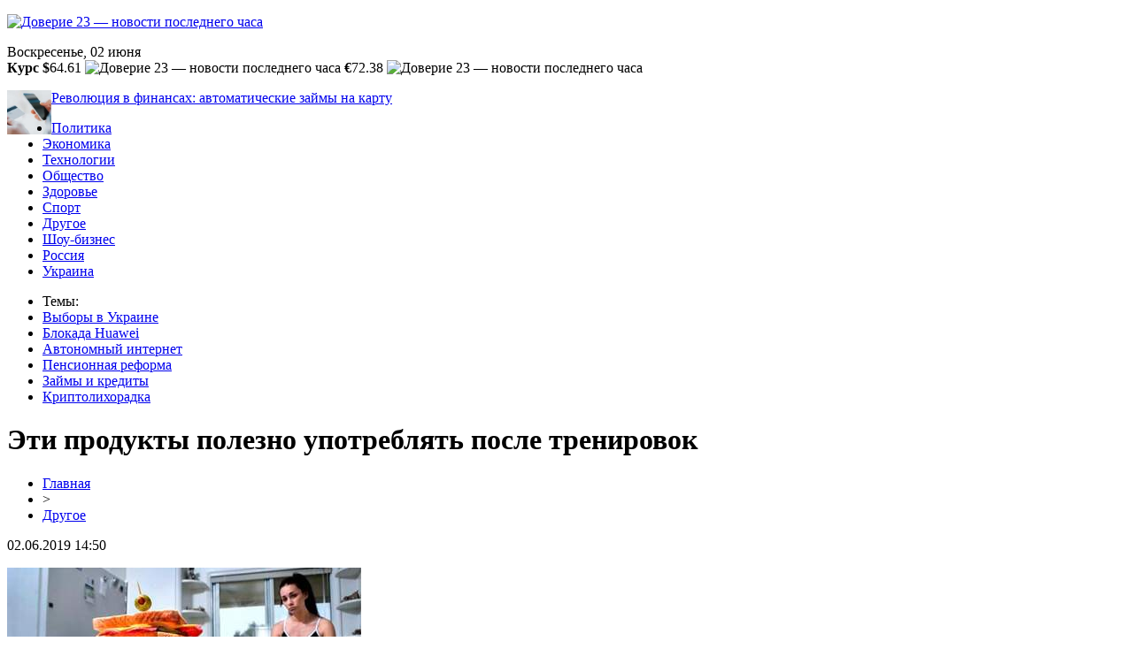

--- FILE ---
content_type: text/html; charset=UTF-8
request_url: http://www.doverie23.ru/eti-produkty-polezno-upotreblyat-posle-trenirovok/
body_size: 8116
content:
<!DOCTYPE html PUBLIC "-//W3C//DTD XHTML 1.0 Transitional//EN" "http://www.w3.org/TR/xhtml1/DTD/xhtml1-transitional.dtd">
<html xmlns="http://www.w3.org/1999/xhtml">
<head>
<meta http-equiv="Content-Type" content="text/html; charset=utf-8" />

<title>Эти продукты полезно употреблять после тренировок</title>
<meta name="description" content="Они положительно влияют не только на наше тело, но и на психику, передает www.doverie23.ru со ссылкой на Нealthystyle. Благодаря упражнениям активизируется метаболизм, повышается расход энергии, и мы избавляемся от лишнего веса.Физические упражнения благотворно действуют на все системы организма, а также на когнитивную и эмоциональную сферу." />
<meta name="keywords" content="Эти, продукты, полезно, употреблять, после, тренировок" />

<link rel="icon" href="http://www.doverie23.ru/favicon.png" type="image/png" />
<link rel="stylesheet" href="http://www.doverie23.ru/wp-content/themes/site/style.css" type="text/css" />
<link href='http://fonts.googleapis.com/css?family=Cuprum:400,400italic&subset=cyrillic' rel='stylesheet' type='text/css'><meta name='robots' content='max-image-preview:large' />
<style id='classic-theme-styles-inline-css' type='text/css'>
/*! This file is auto-generated */
.wp-block-button__link{color:#fff;background-color:#32373c;border-radius:9999px;box-shadow:none;text-decoration:none;padding:calc(.667em + 2px) calc(1.333em + 2px);font-size:1.125em}.wp-block-file__button{background:#32373c;color:#fff;text-decoration:none}
</style>
<style id='global-styles-inline-css' type='text/css'>
body{--wp--preset--color--black: #000000;--wp--preset--color--cyan-bluish-gray: #abb8c3;--wp--preset--color--white: #ffffff;--wp--preset--color--pale-pink: #f78da7;--wp--preset--color--vivid-red: #cf2e2e;--wp--preset--color--luminous-vivid-orange: #ff6900;--wp--preset--color--luminous-vivid-amber: #fcb900;--wp--preset--color--light-green-cyan: #7bdcb5;--wp--preset--color--vivid-green-cyan: #00d084;--wp--preset--color--pale-cyan-blue: #8ed1fc;--wp--preset--color--vivid-cyan-blue: #0693e3;--wp--preset--color--vivid-purple: #9b51e0;--wp--preset--gradient--vivid-cyan-blue-to-vivid-purple: linear-gradient(135deg,rgba(6,147,227,1) 0%,rgb(155,81,224) 100%);--wp--preset--gradient--light-green-cyan-to-vivid-green-cyan: linear-gradient(135deg,rgb(122,220,180) 0%,rgb(0,208,130) 100%);--wp--preset--gradient--luminous-vivid-amber-to-luminous-vivid-orange: linear-gradient(135deg,rgba(252,185,0,1) 0%,rgba(255,105,0,1) 100%);--wp--preset--gradient--luminous-vivid-orange-to-vivid-red: linear-gradient(135deg,rgba(255,105,0,1) 0%,rgb(207,46,46) 100%);--wp--preset--gradient--very-light-gray-to-cyan-bluish-gray: linear-gradient(135deg,rgb(238,238,238) 0%,rgb(169,184,195) 100%);--wp--preset--gradient--cool-to-warm-spectrum: linear-gradient(135deg,rgb(74,234,220) 0%,rgb(151,120,209) 20%,rgb(207,42,186) 40%,rgb(238,44,130) 60%,rgb(251,105,98) 80%,rgb(254,248,76) 100%);--wp--preset--gradient--blush-light-purple: linear-gradient(135deg,rgb(255,206,236) 0%,rgb(152,150,240) 100%);--wp--preset--gradient--blush-bordeaux: linear-gradient(135deg,rgb(254,205,165) 0%,rgb(254,45,45) 50%,rgb(107,0,62) 100%);--wp--preset--gradient--luminous-dusk: linear-gradient(135deg,rgb(255,203,112) 0%,rgb(199,81,192) 50%,rgb(65,88,208) 100%);--wp--preset--gradient--pale-ocean: linear-gradient(135deg,rgb(255,245,203) 0%,rgb(182,227,212) 50%,rgb(51,167,181) 100%);--wp--preset--gradient--electric-grass: linear-gradient(135deg,rgb(202,248,128) 0%,rgb(113,206,126) 100%);--wp--preset--gradient--midnight: linear-gradient(135deg,rgb(2,3,129) 0%,rgb(40,116,252) 100%);--wp--preset--font-size--small: 13px;--wp--preset--font-size--medium: 20px;--wp--preset--font-size--large: 36px;--wp--preset--font-size--x-large: 42px;--wp--preset--spacing--20: 0.44rem;--wp--preset--spacing--30: 0.67rem;--wp--preset--spacing--40: 1rem;--wp--preset--spacing--50: 1.5rem;--wp--preset--spacing--60: 2.25rem;--wp--preset--spacing--70: 3.38rem;--wp--preset--spacing--80: 5.06rem;--wp--preset--shadow--natural: 6px 6px 9px rgba(0, 0, 0, 0.2);--wp--preset--shadow--deep: 12px 12px 50px rgba(0, 0, 0, 0.4);--wp--preset--shadow--sharp: 6px 6px 0px rgba(0, 0, 0, 0.2);--wp--preset--shadow--outlined: 6px 6px 0px -3px rgba(255, 255, 255, 1), 6px 6px rgba(0, 0, 0, 1);--wp--preset--shadow--crisp: 6px 6px 0px rgba(0, 0, 0, 1);}:where(.is-layout-flex){gap: 0.5em;}:where(.is-layout-grid){gap: 0.5em;}body .is-layout-flex{display: flex;}body .is-layout-flex{flex-wrap: wrap;align-items: center;}body .is-layout-flex > *{margin: 0;}body .is-layout-grid{display: grid;}body .is-layout-grid > *{margin: 0;}:where(.wp-block-columns.is-layout-flex){gap: 2em;}:where(.wp-block-columns.is-layout-grid){gap: 2em;}:where(.wp-block-post-template.is-layout-flex){gap: 1.25em;}:where(.wp-block-post-template.is-layout-grid){gap: 1.25em;}.has-black-color{color: var(--wp--preset--color--black) !important;}.has-cyan-bluish-gray-color{color: var(--wp--preset--color--cyan-bluish-gray) !important;}.has-white-color{color: var(--wp--preset--color--white) !important;}.has-pale-pink-color{color: var(--wp--preset--color--pale-pink) !important;}.has-vivid-red-color{color: var(--wp--preset--color--vivid-red) !important;}.has-luminous-vivid-orange-color{color: var(--wp--preset--color--luminous-vivid-orange) !important;}.has-luminous-vivid-amber-color{color: var(--wp--preset--color--luminous-vivid-amber) !important;}.has-light-green-cyan-color{color: var(--wp--preset--color--light-green-cyan) !important;}.has-vivid-green-cyan-color{color: var(--wp--preset--color--vivid-green-cyan) !important;}.has-pale-cyan-blue-color{color: var(--wp--preset--color--pale-cyan-blue) !important;}.has-vivid-cyan-blue-color{color: var(--wp--preset--color--vivid-cyan-blue) !important;}.has-vivid-purple-color{color: var(--wp--preset--color--vivid-purple) !important;}.has-black-background-color{background-color: var(--wp--preset--color--black) !important;}.has-cyan-bluish-gray-background-color{background-color: var(--wp--preset--color--cyan-bluish-gray) !important;}.has-white-background-color{background-color: var(--wp--preset--color--white) !important;}.has-pale-pink-background-color{background-color: var(--wp--preset--color--pale-pink) !important;}.has-vivid-red-background-color{background-color: var(--wp--preset--color--vivid-red) !important;}.has-luminous-vivid-orange-background-color{background-color: var(--wp--preset--color--luminous-vivid-orange) !important;}.has-luminous-vivid-amber-background-color{background-color: var(--wp--preset--color--luminous-vivid-amber) !important;}.has-light-green-cyan-background-color{background-color: var(--wp--preset--color--light-green-cyan) !important;}.has-vivid-green-cyan-background-color{background-color: var(--wp--preset--color--vivid-green-cyan) !important;}.has-pale-cyan-blue-background-color{background-color: var(--wp--preset--color--pale-cyan-blue) !important;}.has-vivid-cyan-blue-background-color{background-color: var(--wp--preset--color--vivid-cyan-blue) !important;}.has-vivid-purple-background-color{background-color: var(--wp--preset--color--vivid-purple) !important;}.has-black-border-color{border-color: var(--wp--preset--color--black) !important;}.has-cyan-bluish-gray-border-color{border-color: var(--wp--preset--color--cyan-bluish-gray) !important;}.has-white-border-color{border-color: var(--wp--preset--color--white) !important;}.has-pale-pink-border-color{border-color: var(--wp--preset--color--pale-pink) !important;}.has-vivid-red-border-color{border-color: var(--wp--preset--color--vivid-red) !important;}.has-luminous-vivid-orange-border-color{border-color: var(--wp--preset--color--luminous-vivid-orange) !important;}.has-luminous-vivid-amber-border-color{border-color: var(--wp--preset--color--luminous-vivid-amber) !important;}.has-light-green-cyan-border-color{border-color: var(--wp--preset--color--light-green-cyan) !important;}.has-vivid-green-cyan-border-color{border-color: var(--wp--preset--color--vivid-green-cyan) !important;}.has-pale-cyan-blue-border-color{border-color: var(--wp--preset--color--pale-cyan-blue) !important;}.has-vivid-cyan-blue-border-color{border-color: var(--wp--preset--color--vivid-cyan-blue) !important;}.has-vivid-purple-border-color{border-color: var(--wp--preset--color--vivid-purple) !important;}.has-vivid-cyan-blue-to-vivid-purple-gradient-background{background: var(--wp--preset--gradient--vivid-cyan-blue-to-vivid-purple) !important;}.has-light-green-cyan-to-vivid-green-cyan-gradient-background{background: var(--wp--preset--gradient--light-green-cyan-to-vivid-green-cyan) !important;}.has-luminous-vivid-amber-to-luminous-vivid-orange-gradient-background{background: var(--wp--preset--gradient--luminous-vivid-amber-to-luminous-vivid-orange) !important;}.has-luminous-vivid-orange-to-vivid-red-gradient-background{background: var(--wp--preset--gradient--luminous-vivid-orange-to-vivid-red) !important;}.has-very-light-gray-to-cyan-bluish-gray-gradient-background{background: var(--wp--preset--gradient--very-light-gray-to-cyan-bluish-gray) !important;}.has-cool-to-warm-spectrum-gradient-background{background: var(--wp--preset--gradient--cool-to-warm-spectrum) !important;}.has-blush-light-purple-gradient-background{background: var(--wp--preset--gradient--blush-light-purple) !important;}.has-blush-bordeaux-gradient-background{background: var(--wp--preset--gradient--blush-bordeaux) !important;}.has-luminous-dusk-gradient-background{background: var(--wp--preset--gradient--luminous-dusk) !important;}.has-pale-ocean-gradient-background{background: var(--wp--preset--gradient--pale-ocean) !important;}.has-electric-grass-gradient-background{background: var(--wp--preset--gradient--electric-grass) !important;}.has-midnight-gradient-background{background: var(--wp--preset--gradient--midnight) !important;}.has-small-font-size{font-size: var(--wp--preset--font-size--small) !important;}.has-medium-font-size{font-size: var(--wp--preset--font-size--medium) !important;}.has-large-font-size{font-size: var(--wp--preset--font-size--large) !important;}.has-x-large-font-size{font-size: var(--wp--preset--font-size--x-large) !important;}
.wp-block-navigation a:where(:not(.wp-element-button)){color: inherit;}
:where(.wp-block-post-template.is-layout-flex){gap: 1.25em;}:where(.wp-block-post-template.is-layout-grid){gap: 1.25em;}
:where(.wp-block-columns.is-layout-flex){gap: 2em;}:where(.wp-block-columns.is-layout-grid){gap: 2em;}
.wp-block-pullquote{font-size: 1.5em;line-height: 1.6;}
</style>
<script type="text/javascript" id="wp-postviews-cache-js-extra">
/* <![CDATA[ */
var viewsCacheL10n = {"admin_ajax_url":"http:\/\/www.doverie23.ru\/wp-admin\/admin-ajax.php","post_id":"205"};
/* ]]> */
</script>
<script type="text/javascript" src="http://www.doverie23.ru/wp-content/plugins/post-views-counter-x/postviews-cache.js?ver=6.5.5" id="wp-postviews-cache-js"></script>
<link rel="canonical" href="http://www.doverie23.ru/eti-produkty-polezno-upotreblyat-posle-trenirovok/" />
<link rel="alternate" type="application/json+oembed" href="http://www.doverie23.ru/wp-json/oembed/1.0/embed?url=http%3A%2F%2Fwww.doverie23.ru%2Feti-produkty-polezno-upotreblyat-posle-trenirovok%2F" />
<link rel="alternate" type="text/xml+oembed" href="http://www.doverie23.ru/wp-json/oembed/1.0/embed?url=http%3A%2F%2Fwww.doverie23.ru%2Feti-produkty-polezno-upotreblyat-posle-trenirovok%2F&#038;format=xml" />
</head>

<body>



<div id="headtop">
	<div id="headtopleft">
		<p><a href="http://www.doverie23.ru/" title="Доверие 23 &#8212; новости последнего часа"><img src="http://www.doverie23.ru/wp-content/themes/site/images/logo.png" alt="Доверие 23 &#8212; новости последнего часа" /></a></p>
	</div>
	<div id="headtopmid">
		<div class="headdate">Воскресенье, 02 июня</div>
		<div class="headkurs"><strong>Курс $</strong>64.61 <img src="http://www.doverie23.ru/wp-content/themes/site/images/up.jpg" alt="Доверие 23 &#8212; новости последнего часа" /> <strong>€</strong>72.38 <img src="http://www.doverie23.ru/wp-content/themes/site/images/up.jpg" alt="Доверие 23 &#8212; новости последнего часа" /></div>
	</div>
	<div id="headtopright">
					<div class="inright">
			<div class="headimga">
												<a href="http://www.doverie23.ru/revolyucziya-v-finansah-avtomaticheskie-zajmy-na-kartu/"><img src="http://www.doverie23.ru/wp-content/uploads/2025/10/1-130x130.jpg" alt="Революция в финансах: автоматические займы на карту" title="Революция в финансах: автоматические займы на карту" width="50" height="50" align="left" /></a>
							</div>
			<div class="headtext">
				<p><a href="http://www.doverie23.ru/revolyucziya-v-finansah-avtomaticheskie-zajmy-na-kartu/">Революция в финансах: автоматические займы на карту</a></p>
			</div>	
			</div>
			</div>
</div>

<div id="headmenu">
	<ul>
		<li><a href="http://www.doverie23.ru/index.php?s=полит">Политика</a></li>
		<li><a href="http://www.doverie23.ru/index.php?s=эконом">Экономика</a></li>
		<li><a href="http://www.doverie23.ru/index.php?s=смарт">Технологии</a></li>
		<li><a href="http://www.doverie23.ru/index.php?s=прои">Общество</a></li>
		<li><a href="http://www.doverie23.ru/index.php?s=здоров">Здоровье</a></li>
		<li><a href="http://www.doverie23.ru/index.php?s=спорт">Спорт</a></li>
		<li><a href="http://www.doverie23.ru/drugo/">Другое</a></li>
		<li><a href="http://www.doverie23.ru/index.php?s=звезд">Шоу-бизнес</a></li>
		<li><a href="http://www.doverie23.ru/index.php?s=росси">Россия</a></li>
		<li><a href="http://www.doverie23.ru/index.php?s=украин">Украина</a></li>
	</ul>
</div>


<div id="headbot">
	<ul>
		<li class="temy">Темы:</li>
		<li><a href="http://www.doverie23.ru/index.php?s=выборы">Выборы в Украине</a></li>
		<li><a href="http://www.doverie23.ru/index.php?s=huawei">Блокада Huawei</a></li>
		<li><a href="http://www.doverie23.ru/index.php?s=интернет">Автономный интернет</a></li>
		<li><a href="http://www.doverie23.ru/index.php?s=пенси">Пенсионная реформа</a></li>
		<li><a href="http://www.doverie23.ru/index.php?s=кредит">Займы и кредиты</a></li>
		<li><a href="http://www.doverie23.ru/index.php?s=крипт">Криптолихорадка</a></li>
	</ul>
</div>


<div id="main">
<div id="content">
	<h1>Эти продукты полезно употреблять после тренировок</h1>
	<div class="inlenta">
		<div id="breadcrumb"><ul><li><a href="http://www.doverie23.ru">Главная</a></li><li>&gt;</li><li><a href="http://www.doverie23.ru/drugo/">Другое</a></li></ul></div>		<div id="datecont">02.06.2019 14:50</div>
	</div>
			
	<div id="samtext">
							<p><img decoding="async" src="http://livegif.ru/wp-content/uploads/2018/07/1532341317_eti-produkty-polezno-upotreblyat-posle-trenirovok.jpg" alt="Эти продукты полезно употреблять после тренировок" title="Эти продукты полезно употреблять после тренировок" alt="Эти продукты полезно употреблять после тренировок" title="Эти продукты полезно употреблять после тренировок"/></p>
<p>Они положительно влияют не только на наше тело, но и на психику, передает www.doverie23.ru со ссылкой на Нealthystyle. <br />Благодаря упражнениям активизируется метаболизм, повышается расход энергии, и мы избавляемся от лишнего веса.<br />Физические упражнения благотворно действуют на все системы организма, а также на когнитивную и эмоциональную сферу.<br />Но чтобы они давали максимальный эффект, необходимо сбалансированное питание, организм должен получать все необходимые ему питательные вещества.<br />И надо иметь в виду, что некоторые продукты особенно полезно употреблять в пищу после тренировок.<br />1. Авокадо<br />Мякоть авокадо очень приятна на вкус. Этот фрукт — один из лучших продуктов, которые помогают восстановить запасы энергии после физических упражнений.<br />В авокадо много ненасыщенных жирных кислот, витамина Е, а также растительных белков, которые способствуют наращиванию мышечной массы.<br />Хотя в нем несколько больше калорий, чем в других фруктах, высокая энергетическая ценность авокадо делает его нашим союзником, когда мы стараемся контролировать свой вес.<br />И это еще не все его полезные свойства. Авокадо, если есть его умеренными порциями, помогает контролировать уровень холестерина в крови и артериальное давление.<br />2. Морская рыба<br />Все виды морской рыбы полезны при физических упражнениях средней и высокой интенсивности.<br />Рыба, съеденная после тренировки, способствует укреплению мышц, поскольку в ней содержатся необходимые аминокислоты и жирные кислоты Омега-3.<br />Вместе с антиоксидантами, эти питательные вещества помогают наращивать мышечную массу и снижать напряжение в мышцах, вызванное тренировкой.<br />Можно включать в свой рацион такую рыбу:<br />Лосося.<br />Тунца.<br />Сардины.<br />Скумбрию.<br />Сельдь.<br />3. Бананы<br />В банане содержатся натуральные сахара и минералы, способствующие восстановлению мышц после физической активности.<br />Этот фрукт помогает также восполнить расход энергии, так как в нем содержатся вещества, которые обеспечивают пополнение запасов глюкозы в организме. Уровень сахара в крови при этом не повышается.<br />И еще авокадо способствует поддержанию равновесия электролитов в организме, благодаря чему не происходит его дегидратация.<br />4. Яйца<br />Яйца богаты протеинами и минералами, которые способствуют восстановлению мышц после физической нагрузки.<br />Вареное яйцо, съеденное после тренировки, дает нам импульс энергии, как в физическом плане, так и в плане умственной деятельности.<br />Благодаря содержащимся в них аминокислотам, яйца помогают наращиванию и укреплению мышц.<br />5. Соевое молоко<br />Соевое молоко легко переваривается, содержащиеся в нем протеины и полезные жиры дают телу заряд энергии.<br />В нем также много витаминов, минералов и клетчатки. Все это делает соевое молоко идеальным напитком для спортсменов и любителей физических упражнений.<br />У этого продукта невысокий гликемический индекс, и он способствует нормализации уровня сахара в крови.<br />6. Рис<br />Рис является продуктом-пребиотиком. Он помогает поддерживать нормальный уровень слизи в кишечнике и тем самым способствует удалению отходов жизнедеятельности из него.<br />Содержащиеся в нем аминокислоты и углеводы дают организму энергию.<br />7. Миндальные орехи<br />Миндальные орехи и другие виды орехов очень полезны для спортсменов и для всех тех, кто регулярно обеспечивает своему телу физические нагрузки.<br />Это отличный источник необходимых жирных кислот и протеинов, которые дают нам энергию.<br />Содержащиеся в орехах витамины и минералы помогают регулировать уровень минеральных солей в организме (во время физических упражнений этот уровень уменьшается, так как соли выходят из организма вместе с потом).<br />8. Киноа<br />Киноа — псевдозерновая культура, ставшая популярной во всем мире благодаря своей питательной ценности.<br />В ней много протеинов, клетчатки и антиоксидантов, и она помогает избавляться от лишних килограммов здоровым образом.<br />Она легко переваривается и хорошо утоляет голод. В то же время, в ней мало калорий. Киноа помогает укреплять мышцы, особенно если ее есть с сырыми овощами.<br />Как видите, продуктов, которыми полезно подкрепиться после тренировки, не так уж мало. Включайте их в свой рацион, и тогда ваши тренировки станут более эффективными.</p>
		
			</div>	

<div id="alsor">
<p><img src="http://www.doverie23.ru/wp-content/themes/site/images/li.png" width="6" height="9" style="margin-right:6px;" /><a href="http://www.doverie23.ru/revolyucziya-v-finansah-avtomaticheskie-zajmy-na-kartu/">Революция в финансах: автоматические займы на карту</a></p>
<p><img src="http://www.doverie23.ru/wp-content/themes/site/images/li.png" width="6" height="9" style="margin-right:6px;" /><a href="http://www.doverie23.ru/estetika-ulybki-tajny-ustanovki-vinirov/">Эстетика улыбки: тайны установки виниров</a></p>
<p><img src="http://www.doverie23.ru/wp-content/themes/site/images/li.png" width="6" height="9" style="margin-right:6px;" /><a href="http://www.doverie23.ru/tematicheskoe-oformlenie-ofisov-kak-brendirovat/">Тематическое оформление офисов: как брендировать пространство под компанию в арендованном помещении</a></p>
<p><img src="http://www.doverie23.ru/wp-content/themes/site/images/li.png" width="6" height="9" style="margin-right:6px;" /><a href="http://www.doverie23.ru/klinkernyj-kirpich-iskusstvo-finishnoj-otdelki-fasadov/">Клинкерный кирпич: Искусство финишной отделки фасадов</a></p>
<p><img src="http://www.doverie23.ru/wp-content/themes/site/images/li.png" width="6" height="9" style="margin-right:6px;" /><a href="http://www.doverie23.ru/svetodiodnoe-oborudovanie-dlya-sczeny-preimushhestva-i-osobennosti/">Светодиодное оборудование для сцены: преимущества и особенности</a></p>
</div>


</div>

<div id="sidebar">


<div class="fotrep">
<div class="sidro">Репортаж дня</div>
	<div class="infotrep">
						<div class="kartus">
						<a href="http://www.doverie23.ru/estetika-ulybki-tajny-ustanovki-vinirov/"><img src="http://www.doverie23.ru/wp-content/uploads/2025/05/1-130x130.jpg" alt="Эстетика улыбки: тайны установки виниров" title="Эстетика улыбки: тайны установки виниров" width="315" height="200" align="left" /></a>
				</div>
		<div class="amut"><a href="http://www.doverie23.ru/estetika-ulybki-tajny-ustanovki-vinirov/">Эстетика улыбки: тайны установки виниров</a></div>
			</div>
</div>

<div class="sidka">
	<div class="sidro">Новости</div>
	<div class="sideother">
			<p><span>03:13</span> <a href="http://www.doverie23.ru/revolyucziya-v-finansah-avtomaticheskie-zajmy-na-kartu/">Революция в финансах: автоматические займы на карту</a></p>
			<p><span>05:18</span> <a href="http://www.doverie23.ru/estetika-ulybki-tajny-ustanovki-vinirov/">Эстетика улыбки: тайны установки виниров</a></p>
			<p><span>03:16</span> <a href="http://www.doverie23.ru/tematicheskoe-oformlenie-ofisov-kak-brendirovat/">Тематическое оформление офисов: как брендировать пространство под компанию в арендованном помещении</a></p>
			<p><span>03:28</span> <a href="http://www.doverie23.ru/klinkernyj-kirpich-iskusstvo-finishnoj-otdelki-fasadov/">Клинкерный кирпич: Искусство финишной отделки фасадов</a></p>
			<p><span>21:23</span> <a href="http://www.doverie23.ru/svetodiodnoe-oborudovanie-dlya-sczeny-preimushhestva-i-osobennosti/">Светодиодное оборудование для сцены: преимущества и особенности</a></p>
			<p><span>22:51</span> <a href="http://www.doverie23.ru/czenovye-nyuansy-arendy-virtualnyh-serverov-chto-vazhno-znat/">Ценовые нюансы аренды виртуальных серверов: что важно знать</a></p>
			<p><span>22:59</span> <a href="http://www.doverie23.ru/strobass-pod-klyuch-v-krasnoyarske/">Строительство бассейнов под ключ в Красноярске и Москве: искусство водного дизайна</a></p>
			<p><span>03:19</span> <a href="http://www.doverie23.ru/osvobodite-vremya-dlya-zadach-biznesa/">Освободите время для задач бизнеса - задействуйте аутсорсинг бухгалтерского и кадрового учета</a></p>
			<p><span>02:37</span> <a href="http://www.doverie23.ru/bank-kotoryj-ponimaet-vash-biznes/">Банк, который понимает ваш бизнес</a></p>
			<p><span>06:21</span> <a href="http://www.doverie23.ru/nejroplastichnost-i-transformacziya-kak-kouching-menyaet-mozg/">Нейропластичность и трансформация: как коучинг меняет мозг</a></p>
			<p><span>02:50</span> <a href="http://www.doverie23.ru/mikrozajmy-udobnoe-reshenie-na-kazhdyj-den/">Микрозаймы: удобное решение на каждый день</a></p>
			<p><span>07:18</span> <a href="http://www.doverie23.ru/zvukoizolyacziya-i-ustojchivost-ondulina-v-ekstremalnyh-usloviyah/">Звукоизоляция и устойчивость ондулина в экстремальных условиях</a></p>
			<p><span>14:08</span> <a href="http://www.doverie23.ru/kak-uspeshno-podgotovitsya-k-ekzamenu-na-voditelskie-prava-v-gibdd/">Как успешно подготовиться к экзамену на водительские права в ГИБДД?</a></p>
			<p><span>20:40</span> <a href="http://www.doverie23.ru/onlajn-kazwes/">Онлайн казино Weiss</a></p>
			<p><span>13:22</span> <a href="http://www.doverie23.ru/piar-agentstvo-trendfox-vse-o-kommunikacziyah-dlya-biznesa/">Пиар агентство TrendFox: все о коммуникациях для бизнеса</a></p>
			<p><span>21:54</span> <a href="http://www.doverie23.ru/kak-vybrat-vygodnyj-obmennik-dlya-kriptovalyuty/">Как выбрать выгодный обменник для криптовалюты?</a></p>
			<p><span>21:49</span> <a href="http://www.doverie23.ru/rpk-pervyj-reklamnyj-reklama-lyuboj-slozhnosti-v-habarovske/">РПК "Первый Рекламный": Реклама любой сложности в Хабаровске</a></p>
			<p><span>16:46</span> <a href="http://www.doverie23.ru/sozdanie-sajtov-digital-agentstvom-makit-v-minske/">Создание сайтов Digital-агентством MAKiT в Минске</a></p>
			<p><span>09:51</span> <a href="http://www.doverie23.ru/arenda-avto-v-anape-i-v-drugih-gorodah-rf/">Аренда авто в Анапе и в других городах РФ</a></p>
			<p><span>01:11</span> <a href="http://www.doverie23.ru/hirurgi-i-flebologi-osnovnye-princzipy-lecheniya-i-speczializacziya-v-sfere-medicziny/">Хирурги и флебологи: Основные принципы лечения и специализация в сфере медицины</a></p>
			<p><span>14:50</span> <a href="http://www.doverie23.ru/reports.html">Отчеты по Википедии</a></p>
	</div>
</div>
	

</div>
</div>


<div id="footmenu">
	<ul>
		<li><a href="http://www.doverie23.ru/index.php?s=полит">Политика</a></li>
		<li><a href="http://www.doverie23.ru/index.php?s=эконом">Экономика</a></li>
		<li><a href="http://www.doverie23.ru/index.php?s=смарт">Технологии</a></li>
		<li><a href="http://www.doverie23.ru/index.php?s=прои">Общество</a></li>
		<li><a href="http://www.doverie23.ru/index.php?s=здоров">Здоровье</a></li>
		<li><a href="http://www.doverie23.ru/index.php?s=спорт">Спорт</a></li>
		<li><a href="http://www.doverie23.ru/drugo/">Другое</a></li>
		<li><a href="http://www.doverie23.ru/index.php?s=звезд">Шоу-биз</a></li>
		<li><a href="http://www.doverie23.ru/index.php?s=росси">Россия</a></li>
		<li><a href="http://www.doverie23.ru/index.php?s=украин">Украина</a></li>
		<li><a href="http://www.doverie23.ru/sobi/">События</a></li>
	</ul>
</div>

<div id="footfoot">
		2026 &copy; "<a href="http://www.doverie23.ru/">Доверие 23 &#8212; новости последнего часа</a>". Все права защищены. <a href="http://www.doverie23.ru/sitemap.xml">Карта сайта</a> | <a href="http://www.doverie23.ru/sitemapx.xml">SM</a> | <img src="http://1by.by/mails/doverie23ru.png" />
</div>

<!--noindex-->
<img src="https://mc.yandex.ru/watch/53961748" style="position:absolute; left:-9999px;" alt="" /><!--/noindex-->

</body>

</html>